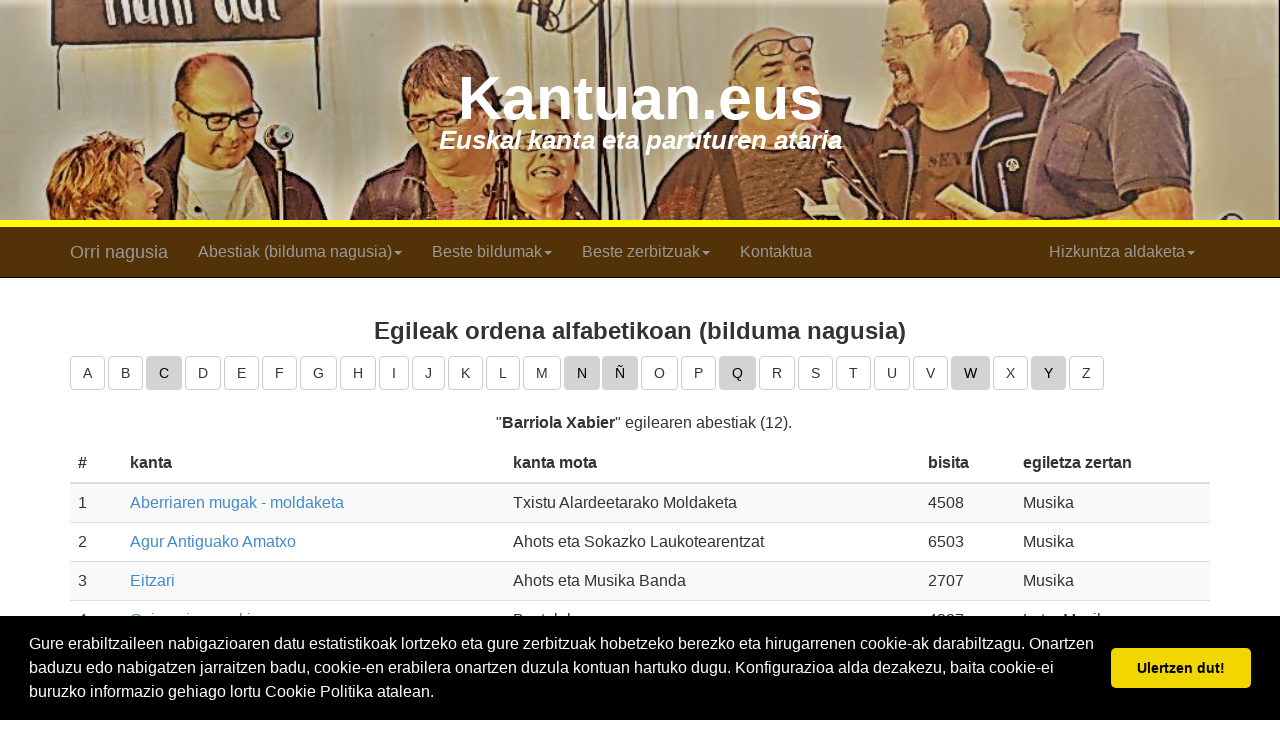

--- FILE ---
content_type: text/html; charset=UTF-8
request_url: http://www.kantuan.eus/kantuan_abestiak/?esparrua=egileak&egile_zehatza=barriola_xabier&berezia=berezia
body_size: 7149
content:
<!DOCTYPE html>
<html lang="en">
<head>
<base href="http://www.kantuan.eus/kantuan_abestiak/" />

    <!-- Global site tag (gtag.js) - Google Analytics -->
<script type="text/javascript">

  var _gaq = _gaq || [];
  _gaq.push(['_setAccount', 'UA-18290529-1']);
  _gaq.push(['_trackPageview']);

  (function() {
    var ga = document.createElement('script'); ga.type = 'text/javascript'; ga.async = true;
    ga.src = ('https:' == document.location.protocol ? 'https://ssl' : 'http://www') + '.google-analytics.com/ga.js';
    var s = document.getElementsByTagName('script')[0]; s.parentNode.insertBefore(ga, s);
  })();

</script>

    <meta charset="utf-8">
    <meta name="description" content="Kantuan.eus"/>
    <meta name="author" content="@xanmixel" />

    <meta http-equiv="Content-Type" content="text/html; charset=UTF-8">
    

    <meta http-equiv="X-UA-Compatible" content="IE=edge">
    <meta name="viewport" content="width=device-width, initial-scale=1">

    <title>Kantuan.eus</title>

    <script type="text/javascript" language="javascript" src="https://code.jquery.com/jquery-3.3.1.js"></script>

    <link rel="stylesheet" type="text/css" href="https://cdn.datatables.net/1.10.20/css/jquery.dataTables.min.css">
    <link href="http://cdnjs.cloudflare.com/ajax/libs/twitter-bootstrap/3.0.2/css/bootstrap.css" rel="stylesheet" media="screen">

    <!-- link rel="stylesheet" id="font-awesome-css" href="//netdna.bootstrapcdn.com/font-awesome/4.0.3/css/font-awesome.css" type="text/css" media="screen" -->
    <script src="https://kit.fontawesome.com/a931c59d82.js" crossorigin="anonymous"></script>

    <script type="text/javascript" language="javascript" src="https://cdn.datatables.net/1.10.20/js/jquery.dataTables.min.js"></script>

    <!-- https://cdn.datatables.net/plug-ins/1.10.20/i18n/ -->

<script type="text/javascript" class="init">
           $(document).ready(function() {
	      $('#zerrenda').DataTable( {
		"language": {
			"url": "//cdn.datatables.net/plug-ins/1.10.20/i18n/Basque.json"
		}
	      } );
        } );
	</script>

    <!-- socials -->
    <link type="text/css" rel="stylesheet" href="http://www.kantuan.eus/js_folder/jssocials.css" />

    <link type="text/css" rel="stylesheet" href="http://www.kantuan.eus/js_folder/jssocials-theme-flat.css" />

        <!-- socials -->

    <!-- http://www.midijs.net/ -->
    <script type='text/javascript' src='http://www.midijs.net/lib/midi.js'></script>

    <!-- HTML5 shim and Respond.js IE8 support of HTML5 elements and media queries -->
    <!--[if lt IE 9]>
      <script src="http://cdnjs.cloudflare.com/ajax/libs/html5shiv/3.7/html5shiv.js"></script>
      <script src="http://cdnjs.cloudflare.com/ajax/libs/respond.js/1.3.0/respond.js"></script>
    <![endif]-->

    <style>
       html { height: 100% }
       body { height: 100% }  
       #map-outer {height: 100%; padding: 10px; border: 0px solid #CCC; margin-bottom: 10px; background-color:#FFF }
       #map-container { height: 400px }
       @media all and (max-width: 991px) {
          #map-outer  { height: 100%}
       }

       /* xs < 768 */ @media screen and (max-width: 767px)  { body { font-size: 1.3em; } }
       /* sm       */ @media screen and (min-width: 768px)  { body { font-size: 1.4em; } }
       /* md       */ @media screen and (min-width: 992px)  { body { font-size: 1.5em; } }
       /* lg       */ @media screen and (min-width: 1200px) { body { font-size: 1.6em; } }

       #myBtn {
          display: none;
          position: fixed;
          bottom: 20px;
          right: 30px;
          z-index: 99;
          border: none;
          outline: none;
          background-color: yellow;
          color: #523206;
          cursor: pointer;
          padding: 15px;
          border-radius: 40px;
          font-size: 20px;
       }

       #myBtn:hover {
          background-color: #523206;
          color: yellow;
       }

       /* Set the fixed height of the header here */
       #header {
           width: 100%;
           height: auto;
       }

       /* Set the fixed height of the footer here */
       #footer {
           height: 120px;
           background-color: #f5f5f5;
       }

       #footer2 {
           height: 5px;
           background-color: #523206;
           font-color: #FFFFFF;
       }
    
       /* Custom page CSS -------------------------------------------------- */
       #wrap > .container {
          padding-top: 60px;
       }

       .container .credit {
          margin: 20px 0;
       }

      .source_code { background-color: #bbbbff; color:black; }	
      .player { background-color: #bbbbff; color:black; border: 2px solid grey; }
      .file-title { display: inline-block; margin-right: 30px; }

      .new {
         color:red; 
      }

    </style>

   <!-- https://cookieconsent.insites.com/ -->
<link rel="stylesheet" type="text/css" href="//cdnjs.cloudflare.com/ajax/libs/cookieconsent2/3.0.3/cookieconsent.min.css" />
<script src="//cdnjs.cloudflare.com/ajax/libs/cookieconsent2/3.0.3/cookieconsent.min.js"></script>
<script>
window.addEventListener("load", function(){
window.cookieconsent.initialise({
  "palette": {
    "popup": {
      "background": "#000"
    },
    "button": {
      "background": "#f1d600"
    }
  },
  "theme": "classic",
  "showLink": false,
  "content": {
    "message": "Gure erabiltzaileen nabigazioaren datu estatistikoak lortzeko eta gure zerbitzuak hobetzeko berezko eta hirugarrenen cookie-ak darabiltzagu. Onartzen baduzu edo nabigatzen jarraitzen badu, cookie-en erabilera onartzen duzula kontuan hartuko dugu. Konfigurazioa alda dezakezu, baita cookie-ei buruzko informazio gehiago lortu Cookie Politika atalean.",
    "dismiss": "Ulertzen dut!"
  }
})});
</script>

 

</head>

<body>

   
      
   

<button onclick="topFunction()" id="myBtn" title="Go to top"><i class="fa fa-chevron-up" aria-hidden="true"></i></button>

<style>

.header-container {
    background-color: red;
    height: auto; 
}

.header-container .txt-container {
    text-align: center;
    vertical-align: middle;
}

@media all and (min-width: 960px) {
    .lehen_lerroa {
        font-size:4.8vw; 
        font-weight: bold; 
        margin-bottom:0px; 
        margin-top:0px; 
        line-height: 100%;
    }
    .bigarren_lerroa {
        font-size:2.0vw; 
        font-style: italic;
        margin-bottom:0px;
        line-height: 1em;
    }
}
 
@media all and (max-width: 959px) and (min-width: 600px) {
    .lehen_lerroa {
        font-size:4.9vw; 
        margin-bottom:0px; 
        margin-top:0px; 
        line-height: 100%;
    }
    .bigarren_lerroa {
        font-size:2.8vw; 
        font-style: italic;
        margin-bottom:0px;
        line-height: 1em;
    }
 }
 
@media all and (max-width: 599px) and (min-width: 220px) {
    .lehen_lerroa {
        font-size:6.3vw; 
        font-weight: bold; 
        margin-bottom:0px; 
        margin-top:0px; 
        line-height: 100%;
    } 
    .bigarren_lerroa {
        font-size:4.2vw; 
        font-style: italic; 
        margin-bottom:0px;
        line-height: 1em;
    }

}

.btn-static {
  background-color: lightgrey;
  border: 1px solid lightgrey;
  cursor: default;
  margin-top: 2px;
  margin-bottom: 2px;
}

.btn-static:active {
  -moz-box-shadow:    inset 0 0 0px white;
  -webkit-box-shadow: inset 0 0 0px white;
  box-shadow:         inset 0 0 0px white;
  margin-top: 2px;
  margin-bottom: 2px;
}

</style>
 
<div class="jumbotron" style="width:100%; height:auto; background-color:white; margin-bottom:0; 
                              vertical-align_middle; line-height: 90px; text-align: center; 
                              background-image: url('http://www.kantuan.eus/kantuan_abestiak/web-controls/images/kantuan_banner_nagusia'); background-repeat: no-repeat; background-size:100% auto;">
    <div class="col-md-12" style="padding:19px;">
      <div class="lehen_lerroa" style="color:white;"><div class="lehen_lerroa">Kantuan.eus</div></div>
      <div class="bigarren_lerroa" style="color:white; font-weight:bold">Euskal kanta eta partituren ataria</div>
    </div>
</div>

<div style="width:100%; height:7px; background-color:yellow;"></div> 






<!-- Navigation -->
<nav class="navbar navbar-inverse navbar-static-top" role="navigation" style="background-color:#523206;">
    <div class="container">
        <!-- Brand and toggle get grouped for better mobile display -->
        <div class="navbar-header">
            <button type="button" class="navbar-toggle" data-toggle="collapse" data-target="#bs-example-navbar-collapse-1">
                <span class="sr-only">Toggle navigation</span>
                <span class="icon-bar"></span>
                <span class="icon-bar"></span>
                <span class="icon-bar"></span>
            </button>
            <a class="navbar-brand" href="http://www.kantuan.eus/">Orri nagusia</a>
        </div>
        <!-- Collect the nav links, forms, and other content for toggling -->
        <div class="collapse navbar-collapse" id="bs-example-navbar-collapse-1">
            <ul class="nav navbar-nav">
                <li class="dropdown">
                    <a href="#" class="dropdown-toggle" data-toggle="dropdown" role="button" aria-expanded="false">Abestiak (bilduma nagusia)<span class="caret"></span></a>
                    <ul class="dropdown-menu" role="menu">
                       <li><a href="http://www.kantuan.eus/kantuan_abestiak?esparrua=abestiak">Abesti-tituluen arabera</a></li>
                       <li><a href="http://www.kantuan.eus/kantuan_abestiak?esparrua=egileak">Abesti-egileen arabera</a></li>
                       <li><a href="http://www.kantuan.eus/kantuan_abestiak?esparrua=motak">Abesti-motaren arabera</a></li>

                                              <li><a href="http://www.kantuan.eus/kantuan_abestiak?esparrua=bilaketak">Testu bilaketak</a></li>

                       

                                           </ul>
                </li>

                <li class="dropdown">
                    <a href="#" class="dropdown-toggle" data-toggle="dropdown" role="button" aria-expanded="false">Beste bildumak<span class="caret"></span></a>
                    <ul class="dropdown-menu" role="menu">
                       
                                                                                                                                                                                                                                                                                                                                                                                                                                                                                                                                                                                                                                                                                                                                                                                                                                                                                                                                                                                                                                                                                                                                                                                                                                                                                                                                                                                                                                                                                                                                                                                                                                                                                                                                                                                                                                                                           <li><a href="http://www.kantuan.eus/kantuan_abestiak/?esparrua=egileak&amp;egile_zehatza=balentzia_fermin&amp;berezia=berezia">Balentzia Fermin</a></li>
                             
                                                                                                                                                                                                                                                                                                                                                                                                                                                                                                                                                                                                                                                                                                                                                                                                                                            <li><a href="http://www.kantuan.eus/kantuan_abestiak/?esparrua=egileak&amp;egile_zehatza=barriola_xabier&amp;berezia=berezia">Barriola Xabier</a></li>
                             
                                                                                                                                                                                                                                                                                                                                                                                                                                                                                                                                                                                                                                                                                                                                                                                                                                                                                                                                                                                                                                                                                                                                                                                                                                                                                                                                                                                                                                                                                                                                                                                                                                                                                                                                                                                                                                                                                                                                                                                                                                                                                                                                                                                                                                                                                                                                                                                                                                                                                                                                                                                                                                                                                                                                                                                                                                                                                                                                                                                                                                                                                                                                                                                                                                                                                                                                                                                                                                                                                                                                                                                                                                                                                                                                                                                                                                                                                                                                                                                                                                                                                                                                                                                                                                                                                                                                                                                                                                                                                                                                                                                                                                                                                                                                                                                                                                                                                                                                                                                                                                                                                                                                                                                                                                                                                                                                                                                                                                                                                                                                                                                                                                                                                                                                                                                                                                                                                                                                                                                                                                                                                                                                                                                                                                                                                                                                                                                                                                                                                                                                                                                                                                                                                                                                                                                                                                                                                                                                                                                                                                                                                                                                                                                                                                                                                                                                                                                                                                                                                                                                                                                                                                                                                                                                                                                                                                                                                                                                                                                                                                                                                                                                                                                                                                                                                                                                                                                                                                                                                                                                                                                                                                                                                                                                                                                                                                                                                                                                                                                                                                                                                                                                                                                                                                                                                                                                                                                                                                                                                                                                                                                                                                                                                                                                                                                                                                                                                                                                                                                                                                                                                                                                                                                                                                                                                                                                                                                                                                                                                                                                                                                                                                                                                                                                                                                                                                                                                                                                                                                                                                                                                                                                                                                                                                                                                                                                                                                                                                                                                                                                                                                                                                                                                                                                                                                                                                                                                                                                                                                                                         <li><a href="http://www.kantuan.eus/kantuan_abestiak/?esparrua=egileak&amp;egile_zehatza=larrea_valentin&amp;berezia=berezia">Larrea Valentin</a></li>
                             
                                                                                                                                                                                                                                                                                                                                                                                                                                                                                                                                                                                                                                                                                                                                                                                                                                                                                                                                                                                                                                                                                                                                                                                                                                                                                                                                                                                                                                                                                                                                                                                                                                                                                                                                                                                                                                                                                                                                                                                                                                                                                                                                                                                                                                                                                                                                                                                                                                                                                                                                                                                                                                                                                                                                                                                                                                                                                                                                                                                                                                                                                                                                                                                                                                                                                                                                                                                                                                                                                                                                                                                                                                                                                                                                                                                                                                                                                                                                                                                                                                                                                                                                                                                                                                                                                                                                                                                                                                                                                                                                                                                                                                                                                                                                                                                                                                                                                                                                                                                                                                                                                                                                                                                                                                                                                                                                                                                                                                                                                                                                                                                                                                                                                                                                                                                                                                                                                                                                                                                                                                                                                                                                                                                                                                                                                                                                             <li><a href="http://www.kantuan.eus/kantuan_abestiak/?esparrua=egileak&amp;egile_zehatza=sagarna_jesusmari&amp;berezia=berezia">Sagarna Jesusmari</a></li>
                             
                                                                                                                                                                                                                                                                                                                                                                                                                                                                                                                                                                                                                                                                                                                                                                                                                                                                                                                                                                                                                                                                                                                                                                                                                                                                                                                                                                                                                                                                                                                                                                                                                                                                                                                                                                                                                                                                                                                                                                                                                                                                                                                                                                                                                                                                                                                                                                                                                                                                                                                                                                                                                                                                                                                                                                                                                                                                                                                                                                    </ul>
                </li>

                <li class="dropdown">
                    <a href="#" class="dropdown-toggle" data-toggle="dropdown" role="button" aria-expanded="false">Beste zerbitzuak<span class="caret"></span></a>
                    <ul class="dropdown-menu" role="menu">
                       <li><a href="http://www.kantuan.eus/menu-rss">RSS jarioa (kanta berriak)</a></li>
                       <li><a href="http://www.kantuan.eus/kantuan_estekak">Estekak</a></li>
                    </ul>
                </li>

                <li><a href="http://www.kantuan.eus/menu-kontaktua">Kontaktua</a></li>

                
            </ul>
            <ul class="nav navbar-nav navbar-right">
                <li class="dropdown">
                    <a href="#" class="dropdown-toggle" data-toggle="dropdown" role="button" aria-expanded="false">Hizkuntza aldaketa<span class="caret"></span></a>
                    <ul class="dropdown-menu" role="menu">
                        <li><a href="http://www.kantuan.eus/Localizer/changeLanguage?lang=eu" class="language" rel="eu" id="eu2" title="Euskara">eu</a></li>
                        <li><a href="http://www.kantuan.eus/Localizer/changeLanguage?lang=es" class="language" rel="es" id="es2" title="Castellano">es</a></li>
                    </ul>
                </li>
            </ul>
         </div>
         <!-- /.navbar-collapse -->
    </div>
    <!-- /.container -->
</nav>




<!-- Page Content -->
<div class="container">
<div class="row">
<div class="col-md-12">

<!-- Put content here -->




   






   
            
   


   
            
   


   
            
   


   
            
   





   
   


   
   


   
   


   
   


   
   


   
   


   
   


   
   


   
   


   
   


   
   


   
   


   
   


   
   


   
   


   
   


   
   


   
   


   
   


   
   


   
   


   
   


   
   


   
   


   
   


   
   


   
   


   
   


   
   


   
   


   
   


   
   


   
            
   


   
   



























































   
   


   
   


   
   


   
   


   
   


   
   


   
   


   
   


   
   


   
   


   
   


   
   


   
   


   
   


   
   


   
            
   


   
   


   
   


   
   


   
   


   
   


   
   


   
            
   


   
   


   
   


   
   


   
   


   
   


   
   


   
   


   
   


   
   


   
   


   
   


   
   


   
   


   
   


   
   


   
   


   
   


   
   


   
   


   
   


   
   


   
   


   
            
   


   
   


   
   


   
   


   
            
   


   
   


   
   


   
   


   
   


   
   


   
   


   
            
   


   
   


   
   


   
   


   
   


   
   


   
   


   
   


   
   


   
   


   
   


   
   


   
   


   
   


   
   


   
   


   
   


   
   


   
   


   
   


   
   


   
   


   
   


   
   


   
   


   
   


   
   


   
   


   
   


   
   


   
   


   
   


   
   


   
   


   
   


   
   


   
   


   
   


   
   


   
   


   
   


   
   


   
   


   
   


   
   


   
   


   
   


   
   


   
   


   
   


   
   


   
   


   
   


   
   


   
   


   
   


   
   


   
   


   
   


   
   


   
   


   
   


   
   


   
   


   
   


   
   


   
   


   
   


   
   


   
   


   
   


   
   


   
   


   
   


   
   


   
   


   
   


   
   


   
   


   
   


   
   


   
   


   
   


   
   


   
   


   
   


   
   


   
   


   
   


   
   


   
   


   
   


   
   


   
   


   
   


   
   


   
   


   
   


   
   


   
   


   
   


   
   


   
   


   
   


   
   


   
   


   
   


   
   


   
   


   
   


   
   


   
   


   
   


   
   


   
   


   
   


   
   


   
   


   
   


   
   


   
   


   
   


   
   


   
   


   
   


   
   


   
   


   
   


   
   


   
   


   
   


   
   


   
   


   
   


   
   


   
   


   
   


   
   


   
   


   
   


   
   


   
   


   
   


   
   


   
   


   
   


   
   


   
            
   


   
   


   
            
   


   
   


   
   


   
   


   
   


   
   


   
   


   
   


   
   


   
   


   
            
   


   
   


   
   


   
   


   
   


   
   


   
   


   
   


   
   


   
   














   
   


   
   


   
   


   
   


   
   


   
   


   
   


   
   


   
   


   
   


   
   


   
   


   
   


   
   


   
   


   
   


   
   


   
   


   
   


   
   


   
   


   
   


   
   


   
   


   
   


   
   


   
   


   
   


   
   


   
   


   
   


   
   


   
   


   
   


   
   


   
   


   
   


   
   


   
   


   
   


   
   


   
   


   
   


   
   


   
   


   
   


   
   


   
   


   
   


   
   


   
   


   
   


   
            
   


   
   


   
   


   
   


   
   


   
   


   
   


   
   


   
   


   
   


   
   


   
   


   
   


   
   


   
   


   
   


   
   


   
   


   
   


   
   


   
   


   
   


   
   


   
   


   
   


   
   


   
   


   
   


   
   


   
   


   
   


   
   


   
   


   
   


   
   


   
   


   
   


   
            
   


   
   


   
   


   
   


   
   


   
   


   
   


   
   


   
   


   
   


   
   


   
   


   
   


   
   


   
   


   
   


   
   


   
   


   
   


   
   


   
   


   
   


   
   


   
   


   
   


   
   


   
   


   
   


   
   


   
   


   
   


   
   


   
   


   
            
   





   
            
   


   
   


   
   


   
   


   
   


   
   


   
   


   
   


   
   


   
   


   
   


   
   


   
   


   
   


   
   


   
   


   
   


   
            
   


   
   


   
   


   
   


   
   


   
   


   
   


   
   


   
   


   
   


   
   


   
   


   
   


   
   


   
   


   
   


   
   


   
   


   
   


   
   


   
   


   
   


   
   


   
   


   
            
   


   
   


   
   


   
            
   


   
   


   
   


   
            
   


   
   


   
   


   
   


   
   


   
   


   
   


   
   


   
   


   
   


   
   


   
   


   
   


<h3><div align="center"><strong>Egileak ordena alfabetikoan (bilduma nagusia)</strong></div></h3>

<div class="btn-toolbar">
<div class="btn-group btn-group-sm">
<div class="center-block">

<p align="center" style="letter-spacing:-1px">








   

   
   


   

   
   


   

   
   


   

   
   


   

   
   


   

   
   


   

   
   


   

   
   


   

   
   


   

   
   


   

   
   


   

   
   


   

   
   


   

   
   


   

   
   


   

   
   


   

   
   


   

   
   


   

   
   


   

   
   


   

   
   




   <a href="http://www.kantuan.eus/kantuan_abestiak/?esparrua=egileak&amp;egileak=a"><button class="btn btn-default">
   A
   </button></a>
   


   <a href="http://www.kantuan.eus/kantuan_abestiak/?esparrua=egileak&amp;egileak=b"><button class="btn btn-default">
   B
   </button></a>
   


<button class="btn btn-static">
C
</button>



   <a href="http://www.kantuan.eus/kantuan_abestiak/?esparrua=egileak&amp;egileak=d"><button class="btn btn-default">
   D
   </button></a>
   


   <a href="http://www.kantuan.eus/kantuan_abestiak/?esparrua=egileak&amp;egileak=e"><button class="btn btn-default">
   E
   </button></a>
   


   <a href="http://www.kantuan.eus/kantuan_abestiak/?esparrua=egileak&amp;egileak=f"><button class="btn btn-default">
   F
   </button></a>
   


   <a href="http://www.kantuan.eus/kantuan_abestiak/?esparrua=egileak&amp;egileak=g"><button class="btn btn-default">
   G
   </button></a>
   


   <a href="http://www.kantuan.eus/kantuan_abestiak/?esparrua=egileak&amp;egileak=h"><button class="btn btn-default">
   H
   </button></a>
   


   <a href="http://www.kantuan.eus/kantuan_abestiak/?esparrua=egileak&amp;egileak=i"><button class="btn btn-default">
   I
   </button></a>
   


   <a href="http://www.kantuan.eus/kantuan_abestiak/?esparrua=egileak&amp;egileak=j"><button class="btn btn-default">
   J
   </button></a>
   


   <a href="http://www.kantuan.eus/kantuan_abestiak/?esparrua=egileak&amp;egileak=k"><button class="btn btn-default">
   K
   </button></a>
   


   <a href="http://www.kantuan.eus/kantuan_abestiak/?esparrua=egileak&amp;egileak=l"><button class="btn btn-default">
   L
   </button></a>
   


   <a href="http://www.kantuan.eus/kantuan_abestiak/?esparrua=egileak&amp;egileak=m"><button class="btn btn-default">
   M
   </button></a>
   


<button class="btn btn-static">
N
</button>



<button class="btn btn-static">
&#209;
</button>



   <a href="http://www.kantuan.eus/kantuan_abestiak/?esparrua=egileak&amp;egileak=o"><button class="btn btn-default">
   O
   </button></a>
   


   <a href="http://www.kantuan.eus/kantuan_abestiak/?esparrua=egileak&amp;egileak=p"><button class="btn btn-default">
   P
   </button></a>
   


<button class="btn btn-static">
Q
</button>



   <a href="http://www.kantuan.eus/kantuan_abestiak/?esparrua=egileak&amp;egileak=r"><button class="btn btn-default">
   R
   </button></a>
   


   <a href="http://www.kantuan.eus/kantuan_abestiak/?esparrua=egileak&amp;egileak=s"><button class="btn btn-default">
   S
   </button></a>
   


   <a href="http://www.kantuan.eus/kantuan_abestiak/?esparrua=egileak&amp;egileak=t"><button class="btn btn-default">
   T
   </button></a>
   


   <a href="http://www.kantuan.eus/kantuan_abestiak/?esparrua=egileak&amp;egileak=u"><button class="btn btn-default">
   U
   </button></a>
   


   <a href="http://www.kantuan.eus/kantuan_abestiak/?esparrua=egileak&amp;egileak=v"><button class="btn btn-default">
   V
   </button></a>
   


<button class="btn btn-static">
W
</button>



   <a href="http://www.kantuan.eus/kantuan_abestiak/?esparrua=egileak&amp;egileak=x"><button class="btn btn-default">
   X
   </button></a>
   


<button class="btn btn-static">
Y
</button>



   <a href="http://www.kantuan.eus/kantuan_abestiak/?esparrua=egileak&amp;egileak=z"><button class="btn btn-default">
   Z
   </button></a>
   



</p>

</div>
</div>
</div>




<p><p align="center">
   &nbsp;
   "<strong>Barriola Xabier</strong>" egilearen abestiak 
   
   
                                                                                                                                                                                                                                                                                                                                                                                                                                                                                                                                                                                                                                                                                                                                                                                                                                                                                                                                                                                                                                                                                                                                                                                                                                                                                                                                                                                                                                                                                                                                                                                                                                                                                                                                                                                                                                                                                                                                                                                                                                                                                                                                                                                                                                                                                                                                                                                                                                                                                                                                                                                                                                                                                                                                                                                                                                                                                                                                                (12).
</p>




















<table class="table table-striped table-hover">
<thead>
  <tr>
    <th>#</th>
    <th>kanta</th>
    <th>kanta mota</th>
    <th>bisita</th>
    <th>egiletza zertan</th>
  </tr>
</thead>
<tbody>

<tr>



<td>1</td>







<td ><a href="http://www.kantuan.eus/kantuan_abestiak/kantuak_folders/aberriaren_mugak_moldaketa?esparrua=abestiak&amp;abesti_zehatza=aberriaren_mugak_moldaketa">Aberriaren mugak - moldaketa</a>
</td>






<td >Txistu Alardeetarako Moldaketa
</td>

<td >4508 </td>

<td >






































































































































































































































































































































































   Musika

















































































































</td>


</tr>
<tr>



<td>2</td>







<td ><a href="http://www.kantuan.eus/kantuan_abestiak/kantuak_folders/agur_antiguako_amatxo?esparrua=abestiak&amp;abesti_zehatza=agur_antiguako_amatxo">Agur Antiguako Amatxo</a>
</td>






<td >Ahots eta  Sokazko Laukotearentzat
</td>

<td >6503 </td>

<td >





























































































































































































































































































































































































   Musika


























































































</td>


</tr>
<tr>



<td>3</td>







<td ><a href="http://www.kantuan.eus/kantuan_abestiak/kantuak_folders/eitzari?esparrua=abestiak&amp;abesti_zehatza=eitzari">Eitzari</a>
</td>






<td >Ahots eta  Musika Banda
</td>

<td >2707 </td>

<td >

















































































































































































































































































































































































































































   Musika






































</td>


</tr>
<tr>



<td>4</td>







<td ><a href="http://www.kantuan.eus/kantuan_abestiak/kantuak_folders/gainzuri_ereserkia?esparrua=abestiak&amp;abesti_zehatza=gainzuri_ereserkia">Gainzuri ereserkia</a>
</td>






<td >Bestelakoa
</td>

<td >4327 </td>

<td >


































































































































































   Letra








































































   Musika













































































































































































































































</td>


</tr>
<tr>



<td>5</td>







<td ><a href="http://www.kantuan.eus/kantuan_abestiak/kantuak_folders/gauaren_bestaldean?esparrua=abestiak&amp;abesti_zehatza=gauaren_bestaldean">Gauaren bestaldean</a>
</td>






<td >Ahots (4) Nahasiko Abesbatzentzat
</td>

<td >2423 </td>

<td >
























































































































































































































































































































































































































































   Musika































</td>


</tr>
<tr>



<td>6</td>







<td ><a href="http://www.kantuan.eus/kantuan_abestiak/kantuak_folders/harutzago?esparrua=abestiak&amp;abesti_zehatza=harutzago">Harutzago</a>
</td>






<td >Ahots (4) Nahasiko Abesbatzentzat
</td>

<td >4101 </td>

<td >


















































































































































































































































































































   Musika





































































































































































</td>


</tr>
<tr>



<td>7</td>







<td ><a href="http://www.kantuan.eus/kantuan_abestiak/kantuak_folders/muinagorriren_bertsoak_alarde?esparrua=abestiak&amp;abesti_zehatza=muinagorriren_bertsoak_alarde">Mu&#241;agorriren bertsoak - Alarde</a>
</td>






<td >Txistu Alardeetarako Moldaketa
</td>

<td >1730 </td>

<td >


























































































































































































































































































































































































































































   Musika





























</td>


</tr>
<tr>



<td>8</td>







<td ><a href="http://www.kantuan.eus/kantuan_abestiak/kantuak_folders/nere_herriko_gazteei_moldaketa?esparrua=abestiak&amp;abesti_zehatza=nere_herriko_gazteei_moldaketa">Nere herriko gazteei - Moldaketa</a>
</td>






<td >Txistu Alardeetarako Moldaketa
</td>

<td >4265 </td>

<td >
































































































































































































































































































































   Musika























































































































































</td>


</tr>
<tr>



<td>9</td>







<td ><a href="http://www.kantuan.eus/kantuan_abestiak/kantuak_folders/panderotxoa_moldaketa?esparrua=abestiak&amp;abesti_zehatza=panderotxoa_moldaketa">Panderotxoa - moldaketa</a>
</td>






<td >Txistu Alardeetarako Moldaketa
</td>

<td >5893 </td>

<td >






































































































































































































































































































































   Musika

















































































































































</td>


</tr>
<tr>



<td>10</td>







<td ><a href="http://www.kantuan.eus/kantuan_abestiak/kantuak_folders/tafalla_moldaketa?esparrua=abestiak&amp;abesti_zehatza=tafalla_moldaketa">Tafalla - moldaketa</a>
</td>






<td >Txistu Alardeetarako Moldaketa
</td>

<td >10415 </td>

<td >































































































































































































































































































































   Musika
























































































































































</td>


</tr>

</tbody>
<tfoot>
  <tr>
    <th>#</th>
    <th>kanta</th>
    <th>kanta mota</th>
    <th>bisita</th>
    <th>egiletza zertan</th>
  </tr>
</tfoot>
</table>

<p>


























<div align="center" style="margin: 15px;">

orrialdea&nbsp;1 / 2<br/>

<button class="btn btn-static">&lt;&lt;</button>
<button class="btn btn-static">-10</button>

<button class="btn btn-static">&lt;</button>
<a href="http://www.kantuan.eus/kantuan_abestiak?qs=11&amp;esparrua=egileak&egile_zehatza=barriola_xabier&berezia=berezia"><button class="btn btn-default">&gt;</button></a>

<button class="btn btn-static">+10</button>

<a href="http://www.kantuan.eus/kantuan_abestiak?qs=11&amp;esparrua=egileak&egile_zehatza=barriola_xabier&berezia=berezia"><button class="btn btn-default">&gt;&gt;</button></a>

</div>
</p>
<br/>

</p>




<!-- index_erdia_content-->


</div> <!-- /.class -->
</div> <!-- /.row -->
</div> <!-- /.container -->

<div id="footer2"></div>

<style>
.social:hover {
     -webkit-transform: scale(0.8);
     -webkit-transition-duration: 0.5s;
 }
 .social {
     -webkit-transform: scale(0.6);
     color: #222;
     
 }

.footer{
  background: #f5f5f5;
  color:black;
  padding-top: 20px;
  padding-bottom: 20px;
}

</style>

<div class="mt-5 pt-5 pb-5 footer">
<div class="container">
  <div class="row">
    <div class="col-lg-4 col-xs-12">
      <p><strong>Kantuan.eus</strong>, euskal kanta eta partituren ataria - 2005-2024</p>
    </div>
    <div class="col-lg-4 col-xs-12 links">
      <p><strong>Intereseko estekak</strong></p>
        <ul class="m-0 p-0">
          <li><a href="http://www.kantuan.eus/menu-kontaktua">Kontaktua</a></li>
                    <li><a href="http://www.kantuan.eus/dokumentu-cookie-politika">Cookie politika</a></li>
        </ul>
    </div>

    <div class="col-lg-4 col-xs-12">
                                                                                 <style>
.player {
  border: 0px solid lightgrey;
  padding: 0px 5px 2px 15px;
  background-color: white;
  padding: 25px;
}
</style>

<br/>
<div class="player">
<div class="box box-solid box-default">
<div class="box-body">
<form action="/kantuan_abestiak/bilaketa_folder/erantzuna/index_html" method="post" enctype="multipart/form-data">
Bilatzeko katea:&nbsp;
<input type=text name="katea"><br/>
<input type=submit value="Bilatu">
</form>
</div>
</div>
</div>
                </div>
  </div>
  <div class="row mt-5" style="padding:15px">
         <div class="text-center center-block">
            <a href="https://www.facebook.com/xabier.barriolazabaleta"><i class="fab fa-facebook-f fa-3x social"></i></i></a>
            <a href="mailto:xbkantuan@gmail.com"><i id="social-en" class="fa fa-envelope fa-3x social"></i></a>
            <a href="http://www.kantuan.eus/menu-rss/xml_feed_rss20"><i id="social-tw" class="fa fa-rss fa-3x social"></i></a>
            <a href="https://creativecommons.org/licenses/by-nc-nd/4.0/deed.eu" target="_new"><i class="fab fa-creative-commons fa-3x social"></i></a>
            <br/><small>Web diseinua eta garapena: Jonmikel Intsausti</small>
    </div>
  </div>
</div>
</div>
 
<script src="https://maxcdn.bootstrapcdn.com/bootstrap/3.3.2/js/bootstrap.min.js"></script>			

<script>
// When the user scrolls down 20px from the top of the document, show the button
window.onscroll = function() {scrollFunction()};

function scrollFunction() {
    if (document.body.scrollTop > 20 || document.documentElement.scrollTop > 20) {
        document.getElementById("myBtn").style.display = "block";
    } else {
        document.getElementById("myBtn").style.display = "none";
    }
}

// When the user clicks on the button, scroll to the top of the document
function topFunction() {
    document.body.scrollTop = 0;
    document.documentElement.scrollTop = 0;
}
</script>






</body>
</html>

